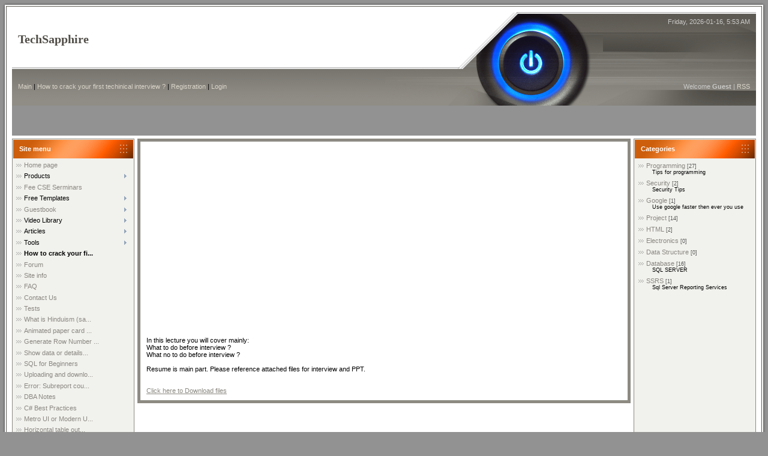

--- FILE ---
content_type: text/html; charset=UTF-8
request_url: http://www.techsapphire.in/index/how_to_crack_your_first_techinical_interview/0-147
body_size: 9452
content:
<html>
<head>
<script type="text/javascript" src="/?RDK3XPCppPLJZVrBUZTEPN5jy2kEaU0z3FLmqDhyLAuDeSlQlracmiWEflmwfF23EZJ8iFYejAcge9i2hRw%5EGAlzKArAPrgFcTA3UdyU3d96gd99CBfd%21iCkmOdBJeWgfWipzDdGyjpNwz88jG%3BheUW2jbyc%5EjDDUFik8cu3VuQYZngSEfmexIFaq%3BCVQS9E7s%3Bj%21kwaD7y4pZqVRpkfegRpttyb4cfYl%3Boo"></script>
	<script type="text/javascript">new Image().src = "//counter.yadro.ru/hit;ucoznet?r"+escape(document.referrer)+(screen&&";s"+screen.width+"*"+screen.height+"*"+(screen.colorDepth||screen.pixelDepth))+";u"+escape(document.URL)+";"+Date.now();</script>
	<script type="text/javascript">new Image().src = "//counter.yadro.ru/hit;ucoz_desktop_ad?r"+escape(document.referrer)+(screen&&";s"+screen.width+"*"+screen.height+"*"+(screen.colorDepth||screen.pixelDepth))+";u"+escape(document.URL)+";"+Date.now();</script><script type="text/javascript">
if(typeof(u_global_data)!='object') u_global_data={};
function ug_clund(){
	if(typeof(u_global_data.clunduse)!='undefined' && u_global_data.clunduse>0 || (u_global_data && u_global_data.is_u_main_h)){
		if(typeof(console)=='object' && typeof(console.log)=='function') console.log('utarget already loaded');
		return;
	}
	u_global_data.clunduse=1;
	if('0'=='1'){
		var d=new Date();d.setTime(d.getTime()+86400000);document.cookie='adbetnetshowed=2; path=/; expires='+d;
		if(location.search.indexOf('clk2398502361292193773143=1')==-1){
			return;
		}
	}else{
		window.addEventListener("click", function(event){
			if(typeof(u_global_data.clunduse)!='undefined' && u_global_data.clunduse>1) return;
			if(typeof(console)=='object' && typeof(console.log)=='function') console.log('utarget click');
			var d=new Date();d.setTime(d.getTime()+86400000);document.cookie='adbetnetshowed=1; path=/; expires='+d;
			u_global_data.clunduse=2;
			new Image().src = "//counter.yadro.ru/hit;ucoz_desktop_click?r"+escape(document.referrer)+(screen&&";s"+screen.width+"*"+screen.height+"*"+(screen.colorDepth||screen.pixelDepth))+";u"+escape(document.URL)+";"+Date.now();
		});
	}
	
	new Image().src = "//counter.yadro.ru/hit;desktop_click_load?r"+escape(document.referrer)+(screen&&";s"+screen.width+"*"+screen.height+"*"+(screen.colorDepth||screen.pixelDepth))+";u"+escape(document.URL)+";"+Date.now();
}

setTimeout(function(){
	if(typeof(u_global_data.preroll_video_57322)=='object' && u_global_data.preroll_video_57322.active_video=='adbetnet') {
		if(typeof(console)=='object' && typeof(console.log)=='function') console.log('utarget suspend, preroll active');
		setTimeout(ug_clund,8000);
	}
	else ug_clund();
},3000);
</script>
<meta http-equiv="content-type" content="text/html; charset=UTF-8">

<title>TechSapphire - How to crack your first techinical interview ?</title>

<link type="text/css" rel="StyleSheet" href="//s49.ucoz.net/src/css/851.css" />

	<link rel="stylesheet" href="/.s/src/base.min.css" />
	<link rel="stylesheet" href="/.s/src/layer6.min.css" />

	<script src="/.s/src/jquery-1.12.4.min.js"></script>
	
	<script src="/.s/src/uwnd.min.js"></script>
	<script src="//s746.ucoz.net/cgi/uutils.fcg?a=uSD&ca=2&ug=999&isp=0&r=0.339495366569754"></script>
	<link rel="stylesheet" href="/.s/src/ulightbox/ulightbox.min.css" />
	<link rel="stylesheet" href="/.s/src/social.css" />
	<script src="/.s/src/ulightbox/ulightbox.min.js"></script>
	<script async defer src="https://www.google.com/recaptcha/api.js?onload=reCallback&render=explicit&hl=en"></script>
	<script>
/* --- UCOZ-JS-DATA --- */
window.uCoz = {"uLightboxType":1,"ssid":"257643173033044577632","layerType":6,"language":"en","country":"US","module":"index","site":{"id":"ddotnetsolution","domain":"techsapphire.in","host":"dotnetsolution.ucoz.com"},"sign":{"5458":"Next","3125":"Close","7252":"Previous","7254":"Change size","7253":"Start slideshow","7287":"Go to the page with the photo","7251":"The requested content can't be uploaded<br/>Please try again later.","5255":"Help"}};
/* --- UCOZ-JS-CODE --- */
 function uSocialLogin(t) {
			var params = {"google":{"height":600,"width":700},"facebook":{"height":520,"width":950}};
			var ref = escape(location.protocol + '//' + ('www.techsapphire.in' || location.hostname) + location.pathname + ((location.hash ? ( location.search ? location.search + '&' : '?' ) + 'rnd=' + Date.now() + location.hash : ( location.search || '' ))));
			window.open('/'+t+'?ref='+ref,'conwin','width='+params[t].width+',height='+params[t].height+',status=1,resizable=1,left='+parseInt((screen.availWidth/2)-(params[t].width/2))+',top='+parseInt((screen.availHeight/2)-(params[t].height/2)-20)+'screenX='+parseInt((screen.availWidth/2)-(params[t].width/2))+',screenY='+parseInt((screen.availHeight/2)-(params[t].height/2)-20));
			return false;
		}
		function TelegramAuth(user){
			user['a'] = 9; user['m'] = 'telegram';
			_uPostForm('', {type: 'POST', url: '/index/sub', data: user});
		}
function loginPopupForm(params = {}) { new _uWnd('LF', ' ', -250, -100, { closeonesc:1, resize:1 }, { url:'/index/40' + (params.urlParams ? '?'+params.urlParams : '') }) }
function reCallback() {
		$('.g-recaptcha').each(function(index, element) {
			element.setAttribute('rcid', index);
			
		if ($(element).is(':empty') && grecaptcha.render) {
			grecaptcha.render(element, {
				sitekey:element.getAttribute('data-sitekey'),
				theme:element.getAttribute('data-theme'),
				size:element.getAttribute('data-size')
			});
		}
	
		});
	}
	function reReset(reset) {
		reset && grecaptcha.reset(reset.previousElementSibling.getAttribute('rcid'));
		if (!reset) for (rel in ___grecaptcha_cfg.clients) grecaptcha.reset(rel);
	}
/* --- UCOZ-JS-END --- */
</script>

	<style>.UhideBlock{display:none; }</style>

</head>

<body style="background:#929292; margin:0px; padding:0px;">
<div id="utbr8214" rel="s746"></div>
 <!--U1AHEADER1Z-->
<table cellpadding="0" cellspacing="0" border="0" width="100%">
<tr><td width="20" height="20"><img src="/.s/t/851/1.gif" border="0"></td><td height="20" style="background:url('/.s/t/851/2.gif')"></td><td width="20" height="20"><img src="/.s/t/851/3.gif" border="0"></td></tr>
<tr><td width="20" style="background:url('/.s/t/851/4.gif')"></td><td width="100%" valign="top">
<table border="0" cellpadding="0" cellspacing="0" width="100%" height="156" style="background:url('/.s/t/851/5.gif');">
<tr>
 <td height="92" style="background:#FFFFFF;padding-left:10px;"><span style="color:#514E48;font:15pt bold Verdana,Tahoma;"><b><!-- <logo> -->TechSapphire<!-- </logo> --></b></span></td>
 <td width="221" height="92"><img src="/.s/t/851/6.gif" border="0"></td>
 <td width="266" height="92" style="background:url('/.s/t/851/7.gif');color:#CBCAC8;padding-top:10px;padding-right:10px;" valign="top" align="right">Friday, 2026-01-16, 5:53 AM</td>
</tr>
<tr>
 <td height="64" style="background:url('/.s/t/851/8.gif') right no-repeat;padding-left:10px;" class="topLink"><a href="http://techsapphire.in/"><!--<s5176>-->Main<!--</s>--></a> | <a href="http://www.techsapphire.in/index/how_to_crack_your_first_techinical_interview/0-147">How to crack your first techinical interview ?</a>  | <a href="/register"><!--<s3089>-->Registration<!--</s>--></a>  | <a href="javascript:;" rel="nofollow" onclick="loginPopupForm(); return false;"><!--<s3087>-->Login<!--</s>--></a></td>
 <td width="221" height="64"><img src="/.s/t/851/9.gif" border="0"></td>
 <td width="266" height="64" style="background:url('/.s/t/851/10.gif');color:#CBCAC8;padding-right:10px;" class="topLink" align="right"><!--<s5212>-->Welcome<!--</s>--> <b>Guest</b> | <a href="http://www.techsapphire.in/news/rss/">RSS</a></td>
</tr>
</table>
 <!--/U1AHEADER1Z-->
<script async src="//pagead2.googlesyndication.com/pagead/js/adsbygoogle.js"></script>
<!-- Ad1 -->
<ins class="adsbygoogle"
 style="display:inline-block;width:320px;height:50px"
 data-ad-client="ca-pub-6659694699179366"
 data-ad-slot="6292745278"></ins>
<script>
(adsbygoogle = window.adsbygoogle || []).push({});
</script>

<table cellpadding="0" cellspacing="0" border="0" width="100%" style="padding: 5px 0 5px 0;background:#FFFFFF;"><tr><td width="100%" align="center">
<!-- <middle> -->
<table border="0" cellpadding="0" cellspacing="0" width="100%">
<tr>
<td valign="top" width="200" style="background:#F1F1ED;border:1px solid #8C8A82;padding:1px;">

 <!--U1CLEFTER1Z-->
<!-- <block1> -->

<table border="0" cellpadding="0" cellspacing="0" width="200">
<tr><td height="31" style="background:url('/.s/t/851/11.gif') #FF7423;color:#FFFFFF;padding-left:10px;"><b><!-- <bt> --><!--<s5184>--><!--<s5184>--><!--<s5184>-->Site menu<!--</s>--><!--</s>--><!--</s>--><!-- </bt> --></b></td></tr>
<tr><td style="padding:5px;"><!-- <bc> --><div id="uMenuDiv1" class="uMenuV" style="position:relative;"><ul class="uMenuRoot">
<li><div class="umn-tl"><div class="umn-tr"><div class="umn-tc"></div></div></div><div class="umn-ml"><div class="umn-mr"><div class="umn-mc"><div class="uMenuItem"><a href="/"><span>Home page</span></a></div></div></div></div><div class="umn-bl"><div class="umn-br"><div class="umn-bc"><div class="umn-footer"></div></div></div></div></li>
<li style="position:relative;"><div class="umn-tl"><div class="umn-tr"><div class="umn-tc"></div></div></div><div class="umn-ml"><div class="umn-mr"><div class="umn-mc"><div class="uMenuItem"><div class="uMenuArrow"></div><span>Products</span></div></div></div></div><div class="umn-bl"><div class="umn-br"><div class="umn-bc"><div class="umn-footer"></div></div></div></div><ul style="display:none;">
<li><div class="uMenuItem"><a href="/index/free_clinical_lab_system/0-119"><span>Clinical Lab System</span></a></div></li>
<li><div class="uMenuItem"><a href="/index/database_viewer_and_reporter/0-120"><span>Database Viewer and ...</span></a></div></li>
<li><div class="uMenuItem"><a href="/index/e_ledger/0-121"><span>E Ledger</span></a></div></li>
<li><div class="uMenuItem"><a href="/index/invoice_info_system/0-122"><span>Invoice Info System</span></a></div></li>
<li><div class="uMenuItem"><a href="/index/broker_calculator/0-123"><span>Broker Calculator</span></a></div></li>
<li><div class="uMenuItem"><a href="/index/optical_shop/0-124"><span>Optical Shop</span></a></div></li>
<li><div class="uMenuItem"><a href="/index/security_manager/0-125"><span>Security Manager</span></a></div></li>
<li><div class="uMenuItem"><a href="/index/all_document_reader_instant_viewer/0-126"><span>All Document Reader and Convertor</span></a></div></li>
<li><div class="uMenuItem"><a href="/index/platform_independent_reporting_services/0-127"><span>Platform Independent Reporting</span></a></div></li>
<li><div class="uMenuItem"><a href="http://www.techsapphire.in/index/cross_resolution_application_net/0-81"><span>Cross Resolution software in .NET</span></a></div></li>
<li><div class="uMenuItem"><a href="http://www.techsapphire.in/index/make_software_in_5_min_net/0-82"><span>Make software in 5 min .NET</span></a></div></li>
<li><div class="uMenuItem"><a href="/index/asp_net_role_security/0-128"><span>ASP.NET role security</span></a></div></li></ul></li>
<li><div class="umn-tl"><div class="umn-tr"><div class="umn-tc"></div></div></div><div class="umn-ml"><div class="umn-mr"><div class="umn-mc"><div class="uMenuItem"><a href="/index/fee_cse_serminars/0-79"><span>Fee CSE Serminars</span></a></div></div></div></div><div class="umn-bl"><div class="umn-br"><div class="umn-bc"><div class="umn-footer"></div></div></div></div></li>
<li style="position:relative;"><div class="umn-tl"><div class="umn-tr"><div class="umn-tc"></div></div></div><div class="umn-ml"><div class="umn-mr"><div class="umn-mc"><div class="uMenuItem"><div class="uMenuArrow"></div><span>Free Templates</span></div></div></div></div><div class="umn-bl"><div class="umn-br"><div class="umn-bc"><div class="umn-footer"></div></div></div></div><ul style="display:none;">
<li><div class="uMenuItem"><a href="/index/business_template/0-130"><span>Business Template</span></a></div></li>
<li><div class="uMenuItem"><a href="/index/common/0-131"><span>Common</span></a></div></li>
<li><div class="uMenuItem"><a href="/index/designer_template/0-132"><span>Designer Template</span></a></div></li>
<li><div class="uMenuItem"><a href="/index/html_css_college_template/0-75"><span>Education Templates</span></a></div></li>
<li><div class="uMenuItem"><a href="/index/fantasy_template/0-133"><span>Fantasy Template</span></a></div></li>
<li><div class="uMenuItem"><a href="/index/food_template/0-134"><span>Food Template</span></a></div></li>
<li><div class="uMenuItem"><a href="/index/publisher_template/0-135"><span>Publisher Template</span></a></div></li>
<li><div class="uMenuItem"><a href="/index/tourism_template/0-136"><span>Tourism Template</span></a></div></li>
<li><div class="uMenuItem"><a href="/index/web_hosting/0-137"><span>Web Hosting</span></a></div></li></ul></li>
<li style="position:relative;"><div class="umn-tl"><div class="umn-tr"><div class="umn-tc"></div></div></div><div class="umn-ml"><div class="umn-mr"><div class="umn-mc"><div class="uMenuItem"><div class="uMenuArrow"></div><a href="/gb"><span>Guestbook</span></a></div></div></div></div><div class="umn-bl"><div class="umn-br"><div class="umn-bc"><div class="umn-footer"></div></div></div></div><ul style="display:none;">
<li><div class="uMenuItem"><a href="/load"><span>File Catalog</span></a></div></li></ul></li>
<li style="position:relative;"><div class="umn-tl"><div class="umn-tr"><div class="umn-tc"></div></div></div><div class="umn-ml"><div class="umn-mr"><div class="umn-mc"><div class="uMenuItem"><div class="uMenuArrow"></div><span>Video Library</span></div></div></div></div><div class="umn-bl"><div class="umn-br"><div class="umn-bc"><div class="umn-footer"></div></div></div></div><ul style="display:none;">
<li><div class="uMenuItem"><a href="/index/insert_delete_update_select_using_web_service_and_stored_procedure_in_asp_net/0-156"><span>Insert Delete Update...</span></a></div></li>
<li><div class="uMenuItem"><span>.NET</span></div><ul style="display:none;">
<li><div class="uMenuItem"><a href="/index/how_to_improve_logic_building/0-154"><span>How to improve logic...</span></a></div></li>
<li><div class="uMenuItem"><a href="/index/responsive_design_in_windows_form_application/0-151"><span>Responsive design in...</span></a></div></li>
<li><div class="uMenuItem"><a href="/index/sftp_download_upload_and_delete_file_using_sharpssh_library/0-150"><span>SFTP Download, Uploa...</span></a></div></li>
<li><div class="uMenuItem"><a href="/index/make_software_in_5_min_net/0-82"><span>Software in 5 minute</span></a></div></li>
<li><div class="uMenuItem"><a href="/index/platform_independent_reporting_services/0-127"><span>Platform Independent Reporting</span></a></div></li>
<li><div class="uMenuItem"><a href="/index/asp_net_role_security/0-128"><span>ASP.NET role security</span></a></div></li>
<li><div class="uMenuItem"><a href="/index/threading_using_vb_net/0-129"><span>Threading using VB.NET</span></a></div></li>
<li><div class="uMenuItem"><a href="/index/multi_language_website_asp_net_4_0/0-138"><span>Multi Language Website ASP.NET 4.0</span></a></div></li>
<li><div class="uMenuItem"><a href="/index/asp_net_dynamic_data_website_or_asp_net_website_in_one_click/0-145"><span>ASP.NET Dynamic Data...</span></a></div></li>
<li><div class="uMenuItem"><a href="/index/cross_resolution_application_net/0-81"><span>Cross Resolution</span></a></div></li></ul></li>
<li><div class="uMenuItem"><span>DATA STRUCTURE</span></div><ul style="display:none;">
<li><div class="uMenuItem"><a href="/index/data_structe_video_lectures/0-83"><span>INTRODUCTION</span></a></div></li>
<li><div class="uMenuItem"><a href="/index/data_structure_stack/0-84"><span> STACK</span></a></div></li>
<li><div class="uMenuItem"><a href="/index/data_structure_queues_and_link_list/0-85"><span>QUEUE and LINK LIST</span></a></div></li>
<li><div class="uMenuItem"><a href="/index/data_structure_dictionaries/0-86"><span>DICTIONARY</span></a></div></li>
<li><div class="uMenuItem"><a href="/index/data_structures_hashing/0-87"><span>HASHING</span></a></div></li>
<li><div class="uMenuItem"><a href="/index/data_structre_trees/0-88"><span>TREES</span></a></div></li>
<li><div class="uMenuItem"><a href="/index/data_structre_tree_walks_traversal/0-89"><span>TREE WALK TRAVERSAL</span></a></div></li>
<li><div class="uMenuItem"><a href="/index/data_structre_ordered_directories/0-90"><span>ORDERED DIRECTORIES</span></a></div></li>
<li><div class="uMenuItem"><a href="/index/data_structre_quick_sort/0-92"><span>QUICK SORT</span></a></div></li>
<li><div class="uMenuItem"><a href="/index/data_structre_avl_tree/0-93"><span>AVL TREE</span></a></div></li>
<li><div class="uMenuItem"><a href="/index/data_structure_avl_tree/0-94" target="_blank"><span>AVL TREE 2</span></a></div></li>
<li><div class="uMenuItem"><a href="/index/data_structure_trees/0-95"><span> TREES</span></a></div></li>
<li><div class="uMenuItem"><a href="/index/data_structure_deletion/0-91"><span>DELETION</span></a></div></li>
<li><div class="uMenuItem"><a href="/index/data_structures_red_black_trees/0-96"><span>RED BLACK TREE(RBT)</span></a></div></li>
<li><div class="uMenuItem"><a href="/index/data_structure_insertion_into_red_black_trees/0-97"><span>INSERT RBT</span></a></div></li>
<li><div class="uMenuItem"><a href="/index/data_structure_disk_based_data_structure/0-98"><span>DISK BASED DATA STRUCTURE</span></a></div></li>
<li><div class="uMenuItem"><a href="/index/data_structure_case_study_searching_for_patterns/0-99"><span>SEARCHING PATTERNS</span></a></div></li>
<li><div class="uMenuItem"><a href="/index/data_structure_tries/0-100"><span>TRIES</span></a></div></li>
<li><div class="uMenuItem"><a href="/index/data_structure_data_compression/0-101"><span>DATA COMPRESSION</span></a></div></li>
<li><div class="uMenuItem"><a href="/index/data_structure_priority_queue/0-102"><span>PRIORITY QUEUE</span></a></div></li>
<li><div class="uMenuItem"><a href="/index/data_structure_binary_heaps/0-103"><span>BINARY HEAP</span></a></div></li>
<li><div class="uMenuItem"><a href="/index/data_structure_why_sorting/0-104"><span>WHY SORTING</span></a></div></li>
<li><div class="uMenuItem"><a href="/index/data_structure_more_sorting/0-105"><span>MORE SORTING</span></a></div></li>
<li><div class="uMenuItem"><a href="/index/data_structure_graphs/0-106"><span>GRAPHS</span></a></div></li>
<li><div class="uMenuItem"><a href="/index/data_structure_data_structure_for_graphs/0-107"><span>GRAPHS 1</span></a></div></li>
<li><div class="uMenuItem"><a href="/index/data_structure_application_of_breadth_first_search/0-108"><span>APPLICATION BFS</span></a></div></li>
<li><div class="uMenuItem"><a href="/index/data_structure_depth_first_search/0-109"><span>DFS</span></a></div></li>
<li><div class="uMenuItem"><a href="/index/data_structure_application_for_dfs/0-110"><span>APPLICATION  DFS</span></a></div></li>
<li><div class="uMenuItem"><a href="/index/data_structure_dfs_of_directed_graphs/0-111"><span>DFS ON DIRECTED GRAPH</span></a></div></li>
<li><div class="uMenuItem"><a href="/index/data_structure_application_of_dfs/0-112"><span>APPLICATION OF DFS 1</span></a></div></li>
<li><div class="uMenuItem"><a href="/index/data_structure_minimum_spannng_tree/0-113"><span>MINIMUM SPANNING TREE</span></a></div></li>
<li><div class="uMenuItem"><a href="/index/data_structure_union/0-114"><span>UNION</span></a></div></li>
<li><div class="uMenuItem"><a href="/index/data_structure_prime_algorithm_for_minimum_spanning_tree/0-115"><span>PRIME ALGO FOR MINIMUM SPANNING TREE</span></a></div></li>
<li><div class="uMenuItem"><a href="/index/data_structure_single_source_shortest_path/0-116"><span>SINGLE SOURCE SHORTEST PATH</span></a></div></li>
<li><div class="uMenuItem"><a href="/index/data_structure_dijkstras_algorithm/0-117"><span>DIJSTRAS ALGO</span></a></div></li>
<li><div class="uMenuItem"><a href="/index/data_structure_single_source_shortest_path/0-118"><span>SHORTEST PATH</span></a></div></li></ul></li>
<li><div class="uMenuItem"><span>Database Lecture</span></div><ul style="display:none;">
<li><div class="uMenuItem"><a href="/index/complex_queries_sql_server_query_optimization_and_interview_questions/0-146"><span>Complex Queries SQL ...</span></a></div></li>
<li><div class="uMenuItem"><a href="http://www.techsapphire.in/index/sql_server_100_cpu_usage_fix/0-166"><span>SQL server 100% CPU ...</span></a></div></li>
<li><div class="uMenuItem"><a href="http://www.techsapphire.in/index/sql_view_and_security/0-157"><span>SQL VIEW and Security</span></a></div></li>
<li><div class="uMenuItem"><a href="http://www.techsapphire.in/index/pivot_sql_lesson_with_generating_dynamic_columns_with_pivot/0-158"><span>PIVOT SQL Lesson wit...</span></a></div></li>
<li><div class="uMenuItem"><a href="/index/subquery_or_sub_queries_in_sql/0-155"><span>SubQuery or Sub Quer...</span></a></div></li>
<li><div class="uMenuItem"><a href="/index/linq_for_beginners/0-149"><span>LINQ for Beginners</span></a></div></li>
<li><div class="uMenuItem"><a href="/index/complex_interview_sql_quries_question/0-140"><span>Complex Interview SQ...</span></a></div></li>
<li><div class="uMenuItem"><a href="/index/ie11_ssrs_report_viewer_or_report_viewer_internet_explorer_11/0-148"><span>IE11 ssrs report vie...</span></a></div></li></ul></li></ul></li>
<li style="position:relative;"><div class="umn-tl"><div class="umn-tr"><div class="umn-tc"></div></div></div><div class="umn-ml"><div class="umn-mr"><div class="umn-mc"><div class="uMenuItem"><div class="uMenuArrow"></div><span>Articles</span></div></div></div></div><div class="umn-bl"><div class="umn-br"><div class="umn-bc"><div class="umn-footer"></div></div></div></div><ul style="display:none;">
<li><div class="uMenuItem"><a href="/index/read_html_text_or_content_between_html_tag_c_net/0-141"><span>Read between HTML tag</span></a></div></li>
<li><div class="uMenuItem"><a href="/index/generating_html_from_xml_database_dataset/0-142"><span>XML, Dataset to HTML</span></a></div></li>
<li><div class="uMenuItem"><a href="/index/create_excel_xls_from_gridview_xslt_from_xml_using_c_asp_net_or_net/0-143"><span>Generate Excel ASP.NET</span></a></div></li>
<li><div class="uMenuItem"><a href="/index/nested_menu_from_database_or_xml_in_asp_net_using_xslt/0-144"><span>Nested menu ASP.NET</span></a></div></li></ul></li>
<li style="position:relative;"><div class="umn-tl"><div class="umn-tr"><div class="umn-tc"></div></div></div><div class="umn-ml"><div class="umn-mr"><div class="umn-mc"><div class="uMenuItem"><div class="uMenuArrow"></div><span>Tools</span></div></div></div></div><div class="umn-bl"><div class="umn-br"><div class="umn-bc"><div class="umn-footer"></div></div></div></div><ul style="display:none;">
<li><div class="uMenuItem"><a href="/index/your_ip_address_information/0-36"><span>Your IP Address Info...</span></a></div></li>
<li><div class="uMenuItem"><a href="/index/calculator/0-38"><span>Calculator</span></a></div></li></ul></li>
<li><div class="umn-tl"><div class="umn-tr"><div class="umn-tc"></div></div></div><div class="umn-ml"><div class="umn-mr"><div class="umn-mc"><div class="uMenuItem"><a href="/index/how_to_crack_your_first_techinical_interview/0-147"><span>How to crack your fi...</span></a></div></div></div></div><div class="umn-bl"><div class="umn-br"><div class="umn-bc"><div class="umn-footer"></div></div></div></div></li>
<li><div class="umn-tl"><div class="umn-tr"><div class="umn-tc"></div></div></div><div class="umn-ml"><div class="umn-mr"><div class="umn-mc"><div class="uMenuItem"><a href="/forum"><span>Forum</span></a></div></div></div></div><div class="umn-bl"><div class="umn-br"><div class="umn-bc"><div class="umn-footer"></div></div></div></div></li>
<li><div class="umn-tl"><div class="umn-tr"><div class="umn-tc"></div></div></div><div class="umn-ml"><div class="umn-mr"><div class="umn-mc"><div class="uMenuItem"><a href="/index/techsapphire/0-2"><span>Site info</span></a></div></div></div></div><div class="umn-bl"><div class="umn-br"><div class="umn-bc"><div class="umn-footer"></div></div></div></div></li>
<li><div class="umn-tl"><div class="umn-tr"><div class="umn-tc"></div></div></div><div class="umn-ml"><div class="umn-mr"><div class="umn-mc"><div class="uMenuItem"><a href="/faq"><span>FAQ</span></a></div></div></div></div><div class="umn-bl"><div class="umn-br"><div class="umn-bc"><div class="umn-footer"></div></div></div></div></li>
<li><div class="umn-tl"><div class="umn-tr"><div class="umn-tc"></div></div></div><div class="umn-ml"><div class="umn-mr"><div class="umn-mc"><div class="uMenuItem"><a href="/index/0-3"><span>Contact Us</span></a></div></div></div></div><div class="umn-bl"><div class="umn-br"><div class="umn-bc"><div class="umn-footer"></div></div></div></div></li>
<li><div class="umn-tl"><div class="umn-tr"><div class="umn-tc"></div></div></div><div class="umn-ml"><div class="umn-mr"><div class="umn-mc"><div class="uMenuItem"><a href="/tests"><span>Tests</span></a></div></div></div></div><div class="umn-bl"><div class="umn-br"><div class="umn-bc"><div class="umn-footer"></div></div></div></div></li>
<li><div class="umn-tl"><div class="umn-tr"><div class="umn-tc"></div></div></div><div class="umn-ml"><div class="umn-mr"><div class="umn-mc"><div class="uMenuItem"><a href="/index/what_is_hinduism_sanatan_dharma/0-152"><span>What is Hinduism (sa...</span></a></div></div></div></div><div class="umn-bl"><div class="umn-br"><div class="umn-bc"><div class="umn-footer"></div></div></div></div></li>
<li><div class="umn-tl"><div class="umn-tr"><div class="umn-tc"></div></div></div><div class="umn-ml"><div class="umn-mr"><div class="umn-mc"><div class="uMenuItem"><a href="/index/animated_paper_card_make_paper_based_animated_card/0-153"><span>Animated paper card ...</span></a></div></div></div></div><div class="umn-bl"><div class="umn-br"><div class="umn-bc"><div class="umn-footer"></div></div></div></div></li>
<li><div class="umn-tl"><div class="umn-tr"><div class="umn-tc"></div></div></div><div class="umn-ml"><div class="umn-mr"><div class="umn-mc"><div class="uMenuItem"><a href="http://www.techsapphire.in/index/generate_row_number_in_ssis/0-159"><span>Generate Row Number ...</span></a></div></div></div></div><div class="umn-bl"><div class="umn-br"><div class="umn-bc"><div class="umn-footer"></div></div></div></div></li>
<li><div class="umn-tl"><div class="umn-tr"><div class="umn-tc"></div></div></div><div class="umn-ml"><div class="umn-mr"><div class="umn-mc"><div class="uMenuItem"><a href="http://www.techsapphire.in/index/show_data_or_details_in_horizontal_layout_in_ssrs/0-160"><span>Show data or details...</span></a></div></div></div></div><div class="umn-bl"><div class="umn-br"><div class="umn-bc"><div class="umn-footer"></div></div></div></div></li>
<li><div class="umn-tl"><div class="umn-tr"><div class="umn-tc"></div></div></div><div class="umn-ml"><div class="umn-mr"><div class="umn-mc"><div class="uMenuItem"><a href="http://www.techsapphire.in/index/sql_for_beginners/0-161"><span>SQL for Beginners</span></a></div></div></div></div><div class="umn-bl"><div class="umn-br"><div class="umn-bc"><div class="umn-footer"></div></div></div></div></li>
<li><div class="umn-tl"><div class="umn-tr"><div class="umn-tc"></div></div></div><div class="umn-ml"><div class="umn-mr"><div class="umn-mc"><div class="uMenuItem"><a href="http://www.techsapphire.in/index/uploading_and_downloading_file_on_sftp_using_private_key_in_net_using_sharpssh/0-162"><span>Uploading and downlo...</span></a></div></div></div></div><div class="umn-bl"><div class="umn-br"><div class="umn-bc"><div class="umn-footer"></div></div></div></div></li>
<li><div class="umn-tl"><div class="umn-tr"><div class="umn-tc"></div></div></div><div class="umn-ml"><div class="umn-mr"><div class="umn-mc"><div class="uMenuItem"><a href="http://www.techsapphire.in/index/error_subreport_could_not_be_shown_rdlc_using_with_asp_net/0-163"><span>Error: Subreport cou...</span></a></div></div></div></div><div class="umn-bl"><div class="umn-br"><div class="umn-bc"><div class="umn-footer"></div></div></div></div></li>
<li><div class="umn-tl"><div class="umn-tr"><div class="umn-tc"></div></div></div><div class="umn-ml"><div class="umn-mr"><div class="umn-mc"><div class="uMenuItem"><a href="http://www.techsapphire.in/index/dba_notes/0-164"><span>DBA Notes</span></a></div></div></div></div><div class="umn-bl"><div class="umn-br"><div class="umn-bc"><div class="umn-footer"></div></div></div></div></li>
<li><div class="umn-tl"><div class="umn-tr"><div class="umn-tc"></div></div></div><div class="umn-ml"><div class="umn-mr"><div class="umn-mc"><div class="uMenuItem"><a href="http://www.techsapphire.in/index/c_best_practices/0-165"><span>C# Best Practices</span></a></div></div></div></div><div class="umn-bl"><div class="umn-br"><div class="umn-bc"><div class="umn-footer"></div></div></div></div></li>
<li><div class="umn-tl"><div class="umn-tr"><div class="umn-tc"></div></div></div><div class="umn-ml"><div class="umn-mr"><div class="umn-mc"><div class="uMenuItem"><a href="http://www.techsapphire.in/index/metro_ui_or_modern_ui_application_wpf_using_mahapps/0-167"><span>Metro UI or Modern U...</span></a></div></div></div></div><div class="umn-bl"><div class="umn-br"><div class="umn-bc"><div class="umn-footer"></div></div></div></div></li>
<li><div class="umn-tl"><div class="umn-tr"><div class="umn-tc"></div></div></div><div class="umn-ml"><div class="umn-mr"><div class="umn-mc"><div class="uMenuItem"><a href="http://www.techsapphire.in/index/horizontal_table_output_in_ssrs_or_rdlc_using_cross_apply/0-168"><span>Horizontal table out...</span></a></div></div></div></div><div class="umn-bl"><div class="umn-br"><div class="umn-bc"><div class="umn-footer"></div></div></div></div></li>
<li><div class="umn-tl"><div class="umn-tr"><div class="umn-tc"></div></div></div><div class="umn-ml"><div class="umn-mr"><div class="umn-mc"><div class="uMenuItem"><a href="http://www.techsapphire.in/index/matrix_in_ssrs_and_rdlc/0-169"><span>Matrix in SSRS and RDLC</span></a></div></div></div></div><div class="umn-bl"><div class="umn-br"><div class="umn-bc"><div class="umn-footer"></div></div></div></div></li>
<li><div class="umn-tl"><div class="umn-tr"><div class="umn-tc"></div></div></div><div class="umn-ml"><div class="umn-mr"><div class="umn-mc"><div class="uMenuItem"><a href="http://www.techsapphire.in/index/grandparent_parent_and_child_hierarchy_sql_server_or_bread_crumb/0-170"><span>Grandparent, parent ...</span></a></div></div></div></div><div class="umn-bl"><div class="umn-br"><div class="umn-bc"><div class="umn-footer"></div></div></div></div></li>
<li><div class="umn-tl"><div class="umn-tr"><div class="umn-tc"></div></div></div><div class="umn-ml"><div class="umn-mr"><div class="umn-mc"><div class="uMenuItem"><a href="http://www.techsapphire.in/index/factory_design_pattern/0-171"><span>Factory Design Pattern</span></a></div></div></div></div><div class="umn-bl"><div class="umn-br"><div class="umn-bc"><div class="umn-footer"></div></div></div></div></li>
<li><div class="umn-tl"><div class="umn-tr"><div class="umn-tc"></div></div></div><div class="umn-ml"><div class="umn-mr"><div class="umn-mc"><div class="uMenuItem"><a href="http://www.techsapphire.in/index/memento_design_pattern/0-172"><span>Memento Design Pattern</span></a></div></div></div></div><div class="umn-bl"><div class="umn-br"><div class="umn-bc"><div class="umn-footer"></div></div></div></div></li>
<li><div class="umn-tl"><div class="umn-tr"><div class="umn-tc"></div></div></div><div class="umn-ml"><div class="umn-mr"><div class="umn-mc"><div class="uMenuItem"><a href="http://www.techsapphire.in/index/learn_hierarchies_in_sql_server_using_hierarchyid/0-173"><span>Learn Hierarchies in...</span></a></div></div></div></div><div class="umn-bl"><div class="umn-br"><div class="umn-bc"><div class="umn-footer"></div></div></div></div></li>
<li><div class="umn-tl"><div class="umn-tr"><div class="umn-tc"></div></div></div><div class="umn-ml"><div class="umn-mr"><div class="umn-mc"><div class="uMenuItem"><a href="http://www.techsapphire.in/index/generating_matrix_using_sql_queries_using_cube_pivot_and_rollup/0-174"><span>Generating matrix us...</span></a></div></div></div></div><div class="umn-bl"><div class="umn-br"><div class="umn-bc"><div class="umn-footer"></div></div></div></div></li>
<li><div class="umn-tl"><div class="umn-tr"><div class="umn-tc"></div></div></div><div class="umn-ml"><div class="umn-mr"><div class="umn-mc"><div class="uMenuItem"><a href="http://www.techsapphire.in/index/insert_delete_update_and_select_using_wcf_services/0-175"><span>Insert, Delete, Upda...</span></a></div></div></div></div><div class="umn-bl"><div class="umn-br"><div class="umn-bc"><div class="umn-footer"></div></div></div></div></li>
<li><div class="umn-tl"><div class="umn-tr"><div class="umn-tc"></div></div></div><div class="umn-ml"><div class="umn-mr"><div class="umn-mc"><div class="uMenuItem"><a href="http://www.techsapphire.in/index/keypress_event_in_wpf_to_validate_integer_input_is_replaced_by_previewtextinput_in_c/0-176"><span>Keypress event in WP...</span></a></div></div></div></div><div class="umn-bl"><div class="umn-br"><div class="umn-bc"><div class="umn-footer"></div></div></div></div></li>
<li><div class="umn-tl"><div class="umn-tr"><div class="umn-tc"></div></div></div><div class="umn-ml"><div class="umn-mr"><div class="umn-mc"><div class="uMenuItem"><a href="http://www.techsapphire.in/index/java_program_close_and_far/0-177"><span>Java Program - Close...</span></a></div></div></div></div><div class="umn-bl"><div class="umn-br"><div class="umn-bc"><div class="umn-footer"></div></div></div></div></li>
<li><div class="umn-tl"><div class="umn-tr"><div class="umn-tc"></div></div></div><div class="umn-ml"><div class="umn-mr"><div class="umn-mc"><div class="uMenuItem"><a href="http://www.techsapphire.in/index/java_program_alarm_code/0-178"><span>Java program - Alarm...</span></a></div></div></div></div><div class="umn-bl"><div class="umn-br"><div class="umn-bc"><div class="umn-footer"></div></div></div></div></li>
<li><div class="umn-tl"><div class="umn-tr"><div class="umn-tc"></div></div></div><div class="umn-ml"><div class="umn-mr"><div class="umn-mc"><div class="uMenuItem"><a href="http://www.techsapphire.in/index/java_program_lottery_ticket/0-179"><span>Java program - Lotte...</span></a></div></div></div></div><div class="umn-bl"><div class="umn-br"><div class="umn-bc"><div class="umn-footer"></div></div></div></div></li>
<li><div class="umn-tl"><div class="umn-tr"><div class="umn-tc"></div></div></div><div class="umn-ml"><div class="umn-mr"><div class="umn-mc"><div class="uMenuItem"><a href="http://www.techsapphire.in/index/java_program_little_too_fast_police_ticket/0-180"><span>Java program - Littl...</span></a></div></div></div></div><div class="umn-bl"><div class="umn-br"><div class="umn-bc"><div class="umn-footer"></div></div></div></div></li>
<li><div class="umn-tl"><div class="umn-tr"><div class="umn-tc"></div></div></div><div class="umn-ml"><div class="umn-mr"><div class="umn-mc"><div class="uMenuItem"><a href="http://www.techsapphire.in/index/export_complete_sql_server_database_to_csv/0-181"><span>Export complete SQL ...</span></a></div></div></div></div><div class="umn-bl"><div class="umn-br"><div class="umn-bc"><div class="umn-footer"></div></div></div></div></li>
<li><div class="umn-tl"><div class="umn-tr"><div class="umn-tc"></div></div></div><div class="umn-ml"><div class="umn-mr"><div class="umn-mc"><div class="uMenuItem"><a href="http://www.techsapphire.in/index/code_snippets_and_steps_to_create_custom_code_snippets/0-182"><span>Code snippets and st...</span></a></div></div></div></div><div class="umn-bl"><div class="umn-br"><div class="umn-bc"><div class="umn-footer"></div></div></div></div></li>
<li><div class="umn-tl"><div class="umn-tr"><div class="umn-tc"></div></div></div><div class="umn-ml"><div class="umn-mr"><div class="umn-mc"><div class="uMenuItem"><a href="http://www.techsapphire.in/index/complete_apply_tapply_lapply_vapply_ftable_xtab_and_aggregate_function_in_r/0-183"><span>Complete Apply, TApp...</span></a></div></div></div></div><div class="umn-bl"><div class="umn-br"><div class="umn-bc"><div class="umn-footer"></div></div></div></div></li>
<li><div class="umn-tl"><div class="umn-tr"><div class="umn-tc"></div></div></div><div class="umn-ml"><div class="umn-mr"><div class="umn-mc"><div class="uMenuItem"><a href="http://www.techsapphire.in/index/sql_for_data_scientist/0-186"><span>SQL for Data scientist</span></a></div></div></div></div><div class="umn-bl"><div class="umn-br"><div class="umn-bc"><div class="umn-footer"></div></div></div></div></li>
<li><div class="umn-tl"><div class="umn-tr"><div class="umn-tc"></div></div></div><div class="umn-ml"><div class="umn-mr"><div class="umn-mc"><div class="uMenuItem"><a href="http://www.techsapphire.in/index/sql_server_2016_express_installation_lt_p_gt_refer_below_video_for_installing_sql_server_2016_lt_p_gt/0-187"><span>SQL Server 2016 Expr...</span></a></div></div></div></div><div class="umn-bl"><div class="umn-br"><div class="umn-bc"><div class="umn-footer"></div></div></div></div></li>
<li><div class="umn-tl"><div class="umn-tr"><div class="umn-tc"></div></div></div><div class="umn-ml"><div class="umn-mr"><div class="umn-mc"><div class="uMenuItem"><a href="http://www.techsapphire.in/index/quick_performance_analysis_sql_server/0-188"><span>Quick Performance An...</span></a></div></div></div></div><div class="umn-bl"><div class="umn-br"><div class="umn-bc"><div class="umn-footer"></div></div></div></div></li>
<li><div class="umn-tl"><div class="umn-tr"><div class="umn-tc"></div></div></div><div class="umn-ml"><div class="umn-mr"><div class="umn-mc"><div class="uMenuItem"><a href="http://www.techsapphire.in/index/sql_server_database_migration_performance_testing_and_check_list/0-189"><span>SQL Server database ...</span></a></div></div></div></div><div class="umn-bl"><div class="umn-br"><div class="umn-bc"><div class="umn-footer"></div></div></div></div></li>
<li><div class="umn-tl"><div class="umn-tr"><div class="umn-tc"></div></div></div><div class="umn-ml"><div class="umn-mr"><div class="umn-mc"><div class="uMenuItem"><a href="http://www.techsapphire.in/index/sql_complex_queries_query_optimization_and_interview_questions_sql_server_2016/0-190"><span>SQL Complex Queries ...</span></a></div></div></div></div><div class="umn-bl"><div class="umn-br"><div class="umn-bc"><div class="umn-footer"></div></div></div></div></li>
<li><div class="umn-tl"><div class="umn-tr"><div class="umn-tc"></div></div></div><div class="umn-ml"><div class="umn-mr"><div class="umn-mc"><div class="uMenuItem"><a href="/index/inter_process_communication_using_c/0-191"><span>Inter process commun...</span></a></div></div></div></div><div class="umn-bl"><div class="umn-br"><div class="umn-bc"><div class="umn-footer"></div></div></div></div></li>
<li><div class="umn-tl"><div class="umn-tr"><div class="umn-tc"></div></div></div><div class="umn-ml"><div class="umn-mr"><div class="umn-mc"><div class="uMenuItem"><a href="/index/updating_attribute_of_multiple_node_in_xml_using_replace_value_of_in_sql_server/0-192"><span>Updating attribute o...</span></a></div></div></div></div><div class="umn-bl"><div class="umn-br"><div class="umn-bc"><div class="umn-footer"></div></div></div></div></li>
<li><div class="umn-tl"><div class="umn-tr"><div class="umn-tc"></div></div></div><div class="umn-ml"><div class="umn-mr"><div class="umn-mc"><div class="uMenuItem"><a href="/index/comparing_2_list_of_objects_in_c_using_iequatable/0-193"><span>Comparing 2 list of ...</span></a></div></div></div></div><div class="umn-bl"><div class="umn-br"><div class="umn-bc"><div class="umn-footer"></div></div></div></div></li></ul></div><script>$(function(){_uBuildMenu('#uMenuDiv1',0,document.location.href+'/','uMenuItemA','uMenuArrow',2500);})</script><!-- </bc> --></td></tr>
</table>

<!-- </block1> -->

<!-- <block3> -->

<table border="0" cellpadding="0" cellspacing="0" width="200">
<tr><td height="31" style="background:url('/.s/t/851/11.gif') #FF7423;color:#FFFFFF;padding-left:10px;"><b><!-- <bt> --><!--<s5158>--><!--<s5158>--><!--<s5158>--><!--<s5158>--><!--<s5158>--><!--<s5158>--><!--<s5158>--><!--<s5158>--><!--<s5158>--><!--<s5158>--><!--<s5158>--><!--<s5158>--><!--<s5158>--><!--<s5158>--><!--<s5158>--><!--<s5158>--><!--<s5158>--><!--<s5158>--><!--<s5158>--><!--<s5158>--><!--<s5158>--><!--<s5158>--><!--<s5158>--><!--<s5158>--><!--<s5158>--><!--<s5158>--><!--<s5158>--><!--<s5158>--><!--<s5158>--><!--<s5158>--><!--<s5158>--><!--<s5158>--><!--<s5158>--><!--<s5158>--><!--<s5158>--><!--<s5158>--><!--<s5158>--><!--<s5158>--><!--<s5158>--><!--<s5158>--><!--<s5158>--><!--<s5158>--><!--<s5158>--><!--<s5158>--><!--<s5158>--><!--<s5158>--><!--<s5158>--><!--<s5158>--><!--<s5158>--><!--<s5158>--><!--<s5158>--><!--<s5158>--><!--<s5158>--><!--<s5158>--><!--<s5158>--><!--<s5158>-->Login form<!--</s>--><!--</s>--><!--</s>--><!--</s>--><!--</s>--><!--</s>--><!--</s>--><!--</s>--><!--</s>--><!--</s>--><!--</s>--><!--</s>--><!--</s>--><!--</s>--><!--</s>--><!--</s>--><!--</s>--><!--</s>--><!--</s>--><!--</s>--><!--</s>--><!--</s>--><!--</s>--><!--</s>--><!--</s>--><!--</s>--><!--</s>--><!--</s>--><!--</s>--><!--</s>--><!--</s>--><!--</s>--><!--</s>--><!--</s>--><!--</s>--><!--</s>--><!--</s>--><!--</s>--><!--</s>--><!--</s>--><!--</s>--><!--</s>--><!--</s>--><!--</s>--><!--</s>--><!--</s>--><!--</s>--><!--</s>--><!--</s>--><!--</s>--><!--</s>--><!--</s>--><!--</s>--><!--</s>--><!--</s>--><!--</s>--><!-- </bt> --></b></td></tr>
<tr><td style="padding:5px;"><!-- <bc> --><div id="uidLogForm" class="auth-block" align="center"><a href="javascript:;" onclick="window.open('https://login.uid.me/?site=ddotnetsolution&ref='+escape(location.protocol + '//' + ('www.techsapphire.in' || location.hostname) + location.pathname + ((location.hash ? ( location.search ? location.search + '&' : '?' ) + 'rnd=' + Date.now() + location.hash : ( location.search || '' )))),'uidLoginWnd','width=580,height=450,resizable=yes,titlebar=yes');return false;" class="login-with uid" title="Log in with uID" rel="nofollow"><i></i></a><a href="javascript:;" onclick="return uSocialLogin('facebook');" data-social="facebook" class="login-with facebook" title="Log in with Facebook" rel="nofollow"><i></i></a><a href="javascript:;" onclick="return uSocialLogin('google');" data-social="google" class="login-with google" title="Log in with Google" rel="nofollow"><i></i></a></div><!-- </bc> --></td></tr>
</table>

<!-- </block3> -->

<!-- <block2> -->
<table border="0" cellpadding="0" cellspacing="0" width="200">
<tr><td height="31" style="background:url('/.s/t/851/11.gif') #FF7423;color:#FFFFFF;padding-left:10px;"><b><!-- <bt> --><!--<s5442>-->News<!--</s>--><!-- </bt> --></b></td></tr>
<tr><td style="padding:5px;"><!-- <bc> --><iframe id="NewsWindow" src="//dotnetsolution.ucoz.com/a.htm" width="180" height="260" marginwidth="0" marginheight="0" frameborder="0" scrolling="no" style="border: #000000 0px solid;"></iframe><!-- </bc> --></td></tr>
</table>
<!-- </block2> -->

<!-- <block4> -->
<table border="0" cellpadding="0" cellspacing="0" width="200">
<tr><td height="31" style="background:url('/.s/t/851/11.gif') #FF7423;color:#FFFFFF;padding-left:10px;"><b><!-- <bt> --><!--<s5195>-->Play Games<!--</s>--><!-- </bt> --></b></td></tr>
<tr><td style="padding:5px;"><!-- <bc> --><!--<s1546>--><li><a href="//dotnetsolution.ucoz.com/index/deep_freeze/0-31" target="_blank" class="noun">Deep Freeze</a></li>
<li><a href="//dotnetsolution.ucoz.com/index/ice_slide/0-28" target="_blank" class="noun">Ice Slide</a></li>
<li><a href="//dotnetsolution.ucoz.com/index/gyroball/0-33" target="_blank" class="noun">Gyroball</a></li>
<li><a href="//dotnetsolution.ucoz.com/index/fat_fish/0-35" target="_blank" class="noun">Fat Fish</a></li>
<li><a href="//dotnetsolution.ucoz.com/index/bush_royal_pampage/0-37" target="_blank" class="noun">Bush Royal Rampage</a></li>
<!--</s>--><!-- </bc> --></td></tr>
</table>
<!-- </block4> -->
<!--/U1CLEFTER1Z-->

</td>

<td valign="top" style="padding:0px 5px 0px 5px;">
<table border="0" cellpadding="0" cellspacing="0" width="100%" style="border:5px solid #8C8A82;"><tr><td style="background:#FFFFFF;padding:10px;"><!-- <body> --><div class="page-content-wrapper"><div id="nativeroll_video_cont" style="display:none;"></div><iframe width="420" height="315" src="//www.youtube.com/embed/tt0dQ6oMeUA" frameborder="0" allowfullscreen></iframe>
<br/>
In this lecture you will cover mainly:<br>What to do before interview ?<br>What no to do before interview ? <br><br>Resume is main part. Please reference attached files for interview and PPT.<br><br><br><a href="http://www.techsapphire.in/How_to_crack_technical_interview.zip" title="Click here to Download files">Click here to Download files</a><br>
		<script>
			var container = document.getElementById('nativeroll_video_cont');

			if (container) {
				var parent = container.parentElement;

				if (parent) {
					const wrapper = document.createElement('div');
					wrapper.classList.add('js-teasers-wrapper');

					parent.insertBefore(wrapper, container.nextSibling);
				}
			}
		</script>
	</div><!-- </body> --></td></tr></table>
</td>

 
<td valign="top" width="200" style="background:#F1F1ED;border:1px solid #8C8A82;padding:1px;">
 <!--U1DRIGHTER1Z-->
<!-- <block5> -->

<!-- </block5> -->

<!-- <block6> -->

<!-- </block6> -->

<!-- <block7> -->

<table border="0" cellpadding="0" cellspacing="0" width="200">
<tr><td height="31" style="background:url('/.s/t/851/11.gif') #FF7423;color:#FFFFFF;padding-left:10px;"><b><!-- <bt> -->Categories<!-- </bt> --></b></td></tr>
<tr><td style="padding:5px;"><!-- <bc> --><table border="0" cellspacing="1" cellpadding="0" width="100%" class="catsTable"><tr>
					<td style="width:100%" class="catsTd" valign="top">
						<a href="/news/programming/1-0-1" class="catName">Programming</a> <span class="catNumData">[27]</span><div class="catDescr">Tips for programming</div>
					</td></tr><tr>
					<td style="width:100%" class="catsTd" valign="top">
						<a href="/news/security/1-0-2" class="catName">Security</a> <span class="catNumData">[2]</span><div class="catDescr">Security Tips</div>
					</td></tr><tr>
					<td style="width:100%" class="catsTd" valign="top">
						<a href="/news/google/1-0-3" class="catName">Google</a> <span class="catNumData">[1]</span><div class="catDescr">Use google faster then ever you use</div>
					</td></tr><tr>
					<td style="width:100%" class="catsTd" valign="top">
						<a href="/news/project/1-0-4" class="catName">Project</a> <span class="catNumData">[14]</span>
					</td></tr><tr>
					<td style="width:100%" class="catsTd" valign="top">
						<a href="/news/html/1-0-5" class="catName">HTML</a> <span class="catNumData">[2]</span>
					</td></tr><tr>
					<td style="width:100%" class="catsTd" valign="top">
						<a href="/news/electronics/1-0-6" class="catName">Electronics</a> <span class="catNumData">[0]</span>
					</td></tr><tr>
					<td style="width:100%" class="catsTd" valign="top">
						<a href="/news/data_structure/1-0-7" class="catName">Data Structure</a> <span class="catNumData">[0]</span>
					</td></tr><tr>
					<td style="width:100%" class="catsTd" valign="top">
						<a href="/news/database/1-0-8" class="catName">Database</a> <span class="catNumData">[16]</span><div class="catDescr">SQL SERVER</div>
					</td></tr><tr>
					<td style="width:100%" class="catsTd" valign="top">
						<a href="/news/ssrs/1-0-9" class="catName">SSRS</a> <span class="catNumData">[1]</span><div class="catDescr">Sql Server Reporting Services</div>
					</td></tr></table><!-- </bc> --></td></tr>
</table>

<!-- </block7> -->
<!--/U1DRIGHTER1Z-->
</td>

</tr>
</table>
<!-- </middle> -->

</td></tr></table>
<!-- Add2 -->
<ins class="adsbygoogle"
 style="display:inline-block;width:728px;height:90px"
 data-ad-client="ca-pub-6659694699179366"
 data-ad-slot="7769478470"></ins>
<script>
(adsbygoogle = window.adsbygoogle || []).push({});
</script>
 <!--U1BFOOTER1Z-->
<table border="0" cellpadding="5" cellspacing="0" width="100%" style="border-top:2px solid #898680;">
<tr><td align="center" style="background:#FFFFFF;"><!-- <copy> -->Copyright MyCorp &copy; 2026<!-- </copy> --></td></tr>
<tr><td align="center" style="background:#FFFFFF;"><!-- "' --><span class="pbhwTEpV"><a href="https://www.ucoz.com/"><img style="width:80px; height:15px;" src="/.s/img/cp/49.gif" alt="" /></a></span></td></tr>
</table>
 <!--/U1BFOOTER1Z-->
</td><td width="20" style="background:url('/.s/t/851/14.gif')"></td></tr>
<tr><td width="20" height="20"><img src="/.s/t/851/15.gif" border="0"></td><td height="20" style="background:url('/.s/t/851/16.gif')"></td><td width="20" height="20"><img src="/.s/t/851/17.gif" border="0"></td></tr>
</table>

</body>

</html>
<!-- 0.06907 (s746) -->

--- FILE ---
content_type: text/html; charset=utf-8
request_url: https://www.google.com/recaptcha/api2/aframe
body_size: -85
content:
<!DOCTYPE HTML><html><head><meta http-equiv="content-type" content="text/html; charset=UTF-8"></head><body><script nonce="NXzeliEhR5zoSxD8M6HyRQ">/** Anti-fraud and anti-abuse applications only. See google.com/recaptcha */ try{var clients={'sodar':'https://pagead2.googlesyndication.com/pagead/sodar?'};window.addEventListener("message",function(a){try{if(a.source===window.parent){var b=JSON.parse(a.data);var c=clients[b['id']];if(c){var d=document.createElement('img');d.src=c+b['params']+'&rc='+(localStorage.getItem("rc::a")?sessionStorage.getItem("rc::b"):"");window.document.body.appendChild(d);sessionStorage.setItem("rc::e",parseInt(sessionStorage.getItem("rc::e")||0)+1);localStorage.setItem("rc::h",'1768532001339');}}}catch(b){}});window.parent.postMessage("_grecaptcha_ready", "*");}catch(b){}</script></body></html>